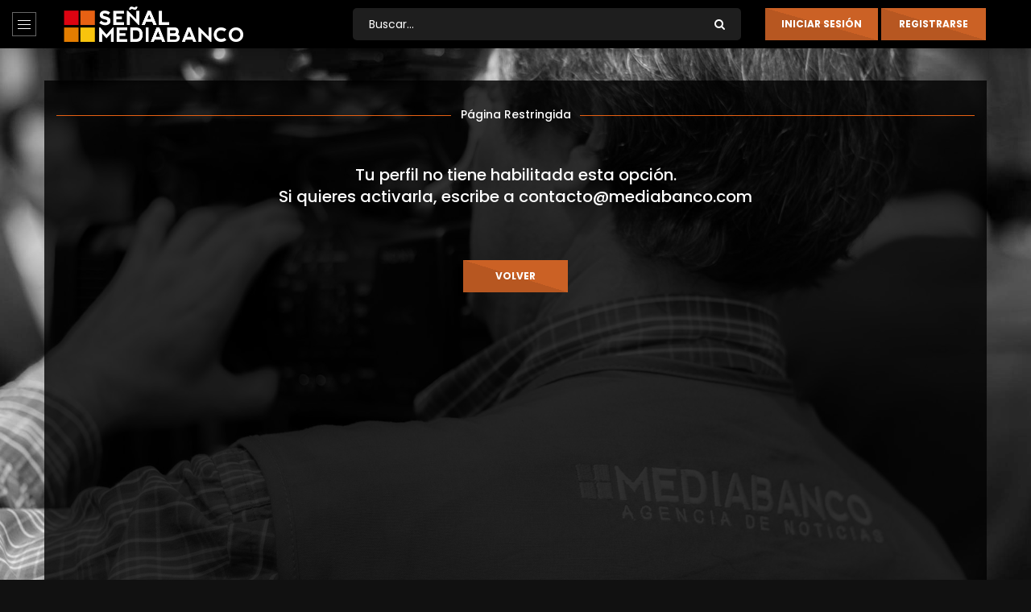

--- FILE ---
content_type: text/html; charset=UTF-8
request_url: https://senal.mediabanco.com/pagina-restringida-otro-tipo/
body_size: 14147
content:
<!doctype html>

<html lang="es">



<head>

	<meta charset="UTF-8">

	<meta name="viewport" content="width=device-width, initial-scale=1">

    
	<link rel="profile" href="https://gmpg.org/xfn/11">
    
    <!-- Global site tag (gtag.js) - Google Analytics -->
	<script async src="https://www.googletagmanager.com/gtag/js?id=UA-140807324-3"></script>
    <script>
      window.dataLayer = window.dataLayer || [];
      function gtag(){dataLayer.push(arguments);}
      gtag('js', new Date());
    
      gtag('config', 'UA-140807324-3');
    </script>

	<title>Página restringida otro tipo &#8211; Señal Mediabanco</title>
<meta name='robots' content='max-image-preview:large' />

            <script data-no-defer="1" data-ezscrex="false" data-cfasync="false" data-pagespeed-no-defer data-cookieconsent="ignore">
                var ctPublicFunctions = {"_ajax_nonce":"f040b4e027","_rest_nonce":"929c6f786c","_ajax_url":"\/wp-admin\/admin-ajax.php","_rest_url":"https:\/\/senal.mediabanco.com\/wp-json\/","data__cookies_type":"none","data__ajax_type":"rest","data__bot_detector_enabled":1,"data__frontend_data_log_enabled":1,"cookiePrefix":"","wprocket_detected":false,"host_url":"senal.mediabanco.com","text__ee_click_to_select":"Click to select the whole data","text__ee_original_email":"The original one is","text__ee_got_it":"Got it","text__ee_blocked":"Bloqueado","text__ee_cannot_connect":"Cannot connect","text__ee_cannot_decode":"Can not decode email. Unknown reason","text__ee_email_decoder":"CleanTalk email decoder","text__ee_wait_for_decoding":"The magic is on the way, please wait for a few seconds!","text__ee_decoding_process":"Decodificando la informaci\u00f3n de contacto, d\u00e9janos unos segundos para terminar. ","text__ee_wait_for_decoding_2":"Please wait while Anti-Spam by CleanTalk is decoding the email addresses."}
            </script>
        
            <script data-no-defer="1" data-ezscrex="false" data-cfasync="false" data-pagespeed-no-defer data-cookieconsent="ignore">
                var ctPublic = {"_ajax_nonce":"f040b4e027","settings__forms__check_internal":0,"settings__forms__check_external":0,"settings__forms__force_protection":0,"settings__forms__search_test":1,"settings__data__bot_detector_enabled":1,"settings__comments__form_decoration":0,"settings__sfw__anti_crawler":0,"blog_home":"https:\/\/senal.mediabanco.com\/","pixel__setting":"3","pixel__enabled":false,"pixel__url":"https:\/\/moderate1-v4.cleantalk.org\/pixel\/07132daee408718b760beedefff2e383.gif","data__email_check_before_post":1,"data__email_check_exist_post":1,"data__cookies_type":"none","data__key_is_ok":false,"data__visible_fields_required":true,"wl_brandname":"Anti-Spam by CleanTalk","wl_brandname_short":"CleanTalk","ct_checkjs_key":85208235,"emailEncoderPassKey":"39d577f4a601619e046a1734b53443ae","bot_detector_forms_excluded":"W10=","advancedCacheExists":false,"varnishCacheExists":false,"wc_ajax_add_to_cart":false}
            </script>
        <link rel='dns-prefetch' href='//moderate.cleantalk.org' />
<link rel='dns-prefetch' href='//fonts.googleapis.com' />
<link rel="alternate" type="application/rss+xml" title="Señal Mediabanco &raquo; Feed" href="https://senal.mediabanco.com/feed/" />
<link rel="alternate" type="application/rss+xml" title="Señal Mediabanco &raquo; Feed de los comentarios" href="https://senal.mediabanco.com/comments/feed/" />
<script type="text/javascript">
/* <![CDATA[ */
window._wpemojiSettings = {"baseUrl":"https:\/\/s.w.org\/images\/core\/emoji\/15.0.3\/72x72\/","ext":".png","svgUrl":"https:\/\/s.w.org\/images\/core\/emoji\/15.0.3\/svg\/","svgExt":".svg","source":{"concatemoji":"https:\/\/senal.mediabanco.com\/wp-includes\/js\/wp-emoji-release.min.js?scu_version=64"}};
/*! This file is auto-generated */
!function(i,n){var o,s,e;function c(e){try{var t={supportTests:e,timestamp:(new Date).valueOf()};sessionStorage.setItem(o,JSON.stringify(t))}catch(e){}}function p(e,t,n){e.clearRect(0,0,e.canvas.width,e.canvas.height),e.fillText(t,0,0);var t=new Uint32Array(e.getImageData(0,0,e.canvas.width,e.canvas.height).data),r=(e.clearRect(0,0,e.canvas.width,e.canvas.height),e.fillText(n,0,0),new Uint32Array(e.getImageData(0,0,e.canvas.width,e.canvas.height).data));return t.every(function(e,t){return e===r[t]})}function u(e,t,n){switch(t){case"flag":return n(e,"\ud83c\udff3\ufe0f\u200d\u26a7\ufe0f","\ud83c\udff3\ufe0f\u200b\u26a7\ufe0f")?!1:!n(e,"\ud83c\uddfa\ud83c\uddf3","\ud83c\uddfa\u200b\ud83c\uddf3")&&!n(e,"\ud83c\udff4\udb40\udc67\udb40\udc62\udb40\udc65\udb40\udc6e\udb40\udc67\udb40\udc7f","\ud83c\udff4\u200b\udb40\udc67\u200b\udb40\udc62\u200b\udb40\udc65\u200b\udb40\udc6e\u200b\udb40\udc67\u200b\udb40\udc7f");case"emoji":return!n(e,"\ud83d\udc26\u200d\u2b1b","\ud83d\udc26\u200b\u2b1b")}return!1}function f(e,t,n){var r="undefined"!=typeof WorkerGlobalScope&&self instanceof WorkerGlobalScope?new OffscreenCanvas(300,150):i.createElement("canvas"),a=r.getContext("2d",{willReadFrequently:!0}),o=(a.textBaseline="top",a.font="600 32px Arial",{});return e.forEach(function(e){o[e]=t(a,e,n)}),o}function t(e){var t=i.createElement("script");t.src=e,t.defer=!0,i.head.appendChild(t)}"undefined"!=typeof Promise&&(o="wpEmojiSettingsSupports",s=["flag","emoji"],n.supports={everything:!0,everythingExceptFlag:!0},e=new Promise(function(e){i.addEventListener("DOMContentLoaded",e,{once:!0})}),new Promise(function(t){var n=function(){try{var e=JSON.parse(sessionStorage.getItem(o));if("object"==typeof e&&"number"==typeof e.timestamp&&(new Date).valueOf()<e.timestamp+604800&&"object"==typeof e.supportTests)return e.supportTests}catch(e){}return null}();if(!n){if("undefined"!=typeof Worker&&"undefined"!=typeof OffscreenCanvas&&"undefined"!=typeof URL&&URL.createObjectURL&&"undefined"!=typeof Blob)try{var e="postMessage("+f.toString()+"("+[JSON.stringify(s),u.toString(),p.toString()].join(",")+"));",r=new Blob([e],{type:"text/javascript"}),a=new Worker(URL.createObjectURL(r),{name:"wpTestEmojiSupports"});return void(a.onmessage=function(e){c(n=e.data),a.terminate(),t(n)})}catch(e){}c(n=f(s,u,p))}t(n)}).then(function(e){for(var t in e)n.supports[t]=e[t],n.supports.everything=n.supports.everything&&n.supports[t],"flag"!==t&&(n.supports.everythingExceptFlag=n.supports.everythingExceptFlag&&n.supports[t]);n.supports.everythingExceptFlag=n.supports.everythingExceptFlag&&!n.supports.flag,n.DOMReady=!1,n.readyCallback=function(){n.DOMReady=!0}}).then(function(){return e}).then(function(){var e;n.supports.everything||(n.readyCallback(),(e=n.source||{}).concatemoji?t(e.concatemoji):e.wpemoji&&e.twemoji&&(t(e.twemoji),t(e.wpemoji)))}))}((window,document),window._wpemojiSettings);
/* ]]> */
</script>
<style id='wp-emoji-styles-inline-css' type='text/css'>

	img.wp-smiley, img.emoji {
		display: inline !important;
		border: none !important;
		box-shadow: none !important;
		height: 1em !important;
		width: 1em !important;
		margin: 0 0.07em !important;
		vertical-align: -0.1em !important;
		background: none !important;
		padding: 0 !important;
	}
</style>
<link rel='stylesheet' id='wp-block-library-css' href='https://senal.mediabanco.com/wp-includes/css/dist/block-library/style.min.css?scu_version=64' type='text/css' media='all' />
<style id='classic-theme-styles-inline-css' type='text/css'>
/*! This file is auto-generated */
.wp-block-button__link{color:#fff;background-color:#32373c;border-radius:9999px;box-shadow:none;text-decoration:none;padding:calc(.667em + 2px) calc(1.333em + 2px);font-size:1.125em}.wp-block-file__button{background:#32373c;color:#fff;text-decoration:none}
</style>
<style id='global-styles-inline-css' type='text/css'>
body{--wp--preset--color--black: #000000;--wp--preset--color--cyan-bluish-gray: #abb8c3;--wp--preset--color--white: #ffffff;--wp--preset--color--pale-pink: #f78da7;--wp--preset--color--vivid-red: #cf2e2e;--wp--preset--color--luminous-vivid-orange: #ff6900;--wp--preset--color--luminous-vivid-amber: #fcb900;--wp--preset--color--light-green-cyan: #7bdcb5;--wp--preset--color--vivid-green-cyan: #00d084;--wp--preset--color--pale-cyan-blue: #8ed1fc;--wp--preset--color--vivid-cyan-blue: #0693e3;--wp--preset--color--vivid-purple: #9b51e0;--wp--preset--gradient--vivid-cyan-blue-to-vivid-purple: linear-gradient(135deg,rgba(6,147,227,1) 0%,rgb(155,81,224) 100%);--wp--preset--gradient--light-green-cyan-to-vivid-green-cyan: linear-gradient(135deg,rgb(122,220,180) 0%,rgb(0,208,130) 100%);--wp--preset--gradient--luminous-vivid-amber-to-luminous-vivid-orange: linear-gradient(135deg,rgba(252,185,0,1) 0%,rgba(255,105,0,1) 100%);--wp--preset--gradient--luminous-vivid-orange-to-vivid-red: linear-gradient(135deg,rgba(255,105,0,1) 0%,rgb(207,46,46) 100%);--wp--preset--gradient--very-light-gray-to-cyan-bluish-gray: linear-gradient(135deg,rgb(238,238,238) 0%,rgb(169,184,195) 100%);--wp--preset--gradient--cool-to-warm-spectrum: linear-gradient(135deg,rgb(74,234,220) 0%,rgb(151,120,209) 20%,rgb(207,42,186) 40%,rgb(238,44,130) 60%,rgb(251,105,98) 80%,rgb(254,248,76) 100%);--wp--preset--gradient--blush-light-purple: linear-gradient(135deg,rgb(255,206,236) 0%,rgb(152,150,240) 100%);--wp--preset--gradient--blush-bordeaux: linear-gradient(135deg,rgb(254,205,165) 0%,rgb(254,45,45) 50%,rgb(107,0,62) 100%);--wp--preset--gradient--luminous-dusk: linear-gradient(135deg,rgb(255,203,112) 0%,rgb(199,81,192) 50%,rgb(65,88,208) 100%);--wp--preset--gradient--pale-ocean: linear-gradient(135deg,rgb(255,245,203) 0%,rgb(182,227,212) 50%,rgb(51,167,181) 100%);--wp--preset--gradient--electric-grass: linear-gradient(135deg,rgb(202,248,128) 0%,rgb(113,206,126) 100%);--wp--preset--gradient--midnight: linear-gradient(135deg,rgb(2,3,129) 0%,rgb(40,116,252) 100%);--wp--preset--font-size--small: 13px;--wp--preset--font-size--medium: 20px;--wp--preset--font-size--large: 36px;--wp--preset--font-size--x-large: 42px;--wp--preset--spacing--20: 0.44rem;--wp--preset--spacing--30: 0.67rem;--wp--preset--spacing--40: 1rem;--wp--preset--spacing--50: 1.5rem;--wp--preset--spacing--60: 2.25rem;--wp--preset--spacing--70: 3.38rem;--wp--preset--spacing--80: 5.06rem;--wp--preset--shadow--natural: 6px 6px 9px rgba(0, 0, 0, 0.2);--wp--preset--shadow--deep: 12px 12px 50px rgba(0, 0, 0, 0.4);--wp--preset--shadow--sharp: 6px 6px 0px rgba(0, 0, 0, 0.2);--wp--preset--shadow--outlined: 6px 6px 0px -3px rgba(255, 255, 255, 1), 6px 6px rgba(0, 0, 0, 1);--wp--preset--shadow--crisp: 6px 6px 0px rgba(0, 0, 0, 1);}:where(.is-layout-flex){gap: 0.5em;}:where(.is-layout-grid){gap: 0.5em;}body .is-layout-flex{display: flex;}body .is-layout-flex{flex-wrap: wrap;align-items: center;}body .is-layout-flex > *{margin: 0;}body .is-layout-grid{display: grid;}body .is-layout-grid > *{margin: 0;}:where(.wp-block-columns.is-layout-flex){gap: 2em;}:where(.wp-block-columns.is-layout-grid){gap: 2em;}:where(.wp-block-post-template.is-layout-flex){gap: 1.25em;}:where(.wp-block-post-template.is-layout-grid){gap: 1.25em;}.has-black-color{color: var(--wp--preset--color--black) !important;}.has-cyan-bluish-gray-color{color: var(--wp--preset--color--cyan-bluish-gray) !important;}.has-white-color{color: var(--wp--preset--color--white) !important;}.has-pale-pink-color{color: var(--wp--preset--color--pale-pink) !important;}.has-vivid-red-color{color: var(--wp--preset--color--vivid-red) !important;}.has-luminous-vivid-orange-color{color: var(--wp--preset--color--luminous-vivid-orange) !important;}.has-luminous-vivid-amber-color{color: var(--wp--preset--color--luminous-vivid-amber) !important;}.has-light-green-cyan-color{color: var(--wp--preset--color--light-green-cyan) !important;}.has-vivid-green-cyan-color{color: var(--wp--preset--color--vivid-green-cyan) !important;}.has-pale-cyan-blue-color{color: var(--wp--preset--color--pale-cyan-blue) !important;}.has-vivid-cyan-blue-color{color: var(--wp--preset--color--vivid-cyan-blue) !important;}.has-vivid-purple-color{color: var(--wp--preset--color--vivid-purple) !important;}.has-black-background-color{background-color: var(--wp--preset--color--black) !important;}.has-cyan-bluish-gray-background-color{background-color: var(--wp--preset--color--cyan-bluish-gray) !important;}.has-white-background-color{background-color: var(--wp--preset--color--white) !important;}.has-pale-pink-background-color{background-color: var(--wp--preset--color--pale-pink) !important;}.has-vivid-red-background-color{background-color: var(--wp--preset--color--vivid-red) !important;}.has-luminous-vivid-orange-background-color{background-color: var(--wp--preset--color--luminous-vivid-orange) !important;}.has-luminous-vivid-amber-background-color{background-color: var(--wp--preset--color--luminous-vivid-amber) !important;}.has-light-green-cyan-background-color{background-color: var(--wp--preset--color--light-green-cyan) !important;}.has-vivid-green-cyan-background-color{background-color: var(--wp--preset--color--vivid-green-cyan) !important;}.has-pale-cyan-blue-background-color{background-color: var(--wp--preset--color--pale-cyan-blue) !important;}.has-vivid-cyan-blue-background-color{background-color: var(--wp--preset--color--vivid-cyan-blue) !important;}.has-vivid-purple-background-color{background-color: var(--wp--preset--color--vivid-purple) !important;}.has-black-border-color{border-color: var(--wp--preset--color--black) !important;}.has-cyan-bluish-gray-border-color{border-color: var(--wp--preset--color--cyan-bluish-gray) !important;}.has-white-border-color{border-color: var(--wp--preset--color--white) !important;}.has-pale-pink-border-color{border-color: var(--wp--preset--color--pale-pink) !important;}.has-vivid-red-border-color{border-color: var(--wp--preset--color--vivid-red) !important;}.has-luminous-vivid-orange-border-color{border-color: var(--wp--preset--color--luminous-vivid-orange) !important;}.has-luminous-vivid-amber-border-color{border-color: var(--wp--preset--color--luminous-vivid-amber) !important;}.has-light-green-cyan-border-color{border-color: var(--wp--preset--color--light-green-cyan) !important;}.has-vivid-green-cyan-border-color{border-color: var(--wp--preset--color--vivid-green-cyan) !important;}.has-pale-cyan-blue-border-color{border-color: var(--wp--preset--color--pale-cyan-blue) !important;}.has-vivid-cyan-blue-border-color{border-color: var(--wp--preset--color--vivid-cyan-blue) !important;}.has-vivid-purple-border-color{border-color: var(--wp--preset--color--vivid-purple) !important;}.has-vivid-cyan-blue-to-vivid-purple-gradient-background{background: var(--wp--preset--gradient--vivid-cyan-blue-to-vivid-purple) !important;}.has-light-green-cyan-to-vivid-green-cyan-gradient-background{background: var(--wp--preset--gradient--light-green-cyan-to-vivid-green-cyan) !important;}.has-luminous-vivid-amber-to-luminous-vivid-orange-gradient-background{background: var(--wp--preset--gradient--luminous-vivid-amber-to-luminous-vivid-orange) !important;}.has-luminous-vivid-orange-to-vivid-red-gradient-background{background: var(--wp--preset--gradient--luminous-vivid-orange-to-vivid-red) !important;}.has-very-light-gray-to-cyan-bluish-gray-gradient-background{background: var(--wp--preset--gradient--very-light-gray-to-cyan-bluish-gray) !important;}.has-cool-to-warm-spectrum-gradient-background{background: var(--wp--preset--gradient--cool-to-warm-spectrum) !important;}.has-blush-light-purple-gradient-background{background: var(--wp--preset--gradient--blush-light-purple) !important;}.has-blush-bordeaux-gradient-background{background: var(--wp--preset--gradient--blush-bordeaux) !important;}.has-luminous-dusk-gradient-background{background: var(--wp--preset--gradient--luminous-dusk) !important;}.has-pale-ocean-gradient-background{background: var(--wp--preset--gradient--pale-ocean) !important;}.has-electric-grass-gradient-background{background: var(--wp--preset--gradient--electric-grass) !important;}.has-midnight-gradient-background{background: var(--wp--preset--gradient--midnight) !important;}.has-small-font-size{font-size: var(--wp--preset--font-size--small) !important;}.has-medium-font-size{font-size: var(--wp--preset--font-size--medium) !important;}.has-large-font-size{font-size: var(--wp--preset--font-size--large) !important;}.has-x-large-font-size{font-size: var(--wp--preset--font-size--x-large) !important;}
.wp-block-navigation a:where(:not(.wp-element-button)){color: inherit;}
:where(.wp-block-post-template.is-layout-flex){gap: 1.25em;}:where(.wp-block-post-template.is-layout-grid){gap: 1.25em;}
:where(.wp-block-columns.is-layout-flex){gap: 2em;}:where(.wp-block-columns.is-layout-grid){gap: 2em;}
.wp-block-pullquote{font-size: 1.5em;line-height: 1.6;}
</style>
<link rel='stylesheet' id='ct_public_css-css' href='https://senal.mediabanco.com/wp-content/plugins/cleantalk-spam-protect/css/cleantalk-public.min.css?scu_version=64' type='text/css' media='all' />
<link rel='stylesheet' id='ct_email_decoder_css-css' href='https://senal.mediabanco.com/wp-content/plugins/cleantalk-spam-protect/css/cleantalk-email-decoder.min.css?scu_version=64' type='text/css' media='all' />
<link rel='stylesheet' id='dashicons-css' href='https://senal.mediabanco.com/wp-includes/css/dashicons.min.css?scu_version=64' type='text/css' media='all' />
<link rel='stylesheet' id='post-views-counter-frontend-css' href='https://senal.mediabanco.com/wp-content/plugins/post-views-counter/css/frontend.min.css?scu_version=64' type='text/css' media='all' />
<link rel='stylesheet' id='wp-pagenavi-css' href='https://senal.mediabanco.com/wp-content/plugins/wp-pagenavi/pagenavi-css.css?scu_version=64' type='text/css' media='all' />
<link rel='stylesheet' id='tag-groups-css-frontend-structure-css' href='https://senal.mediabanco.com/wp-content/plugins/tag-groups/assets/css/jquery-ui.structure.min.css?scu_version=64' type='text/css' media='all' />
<link rel='stylesheet' id='tag-groups-css-frontend-theme-css' href='https://senal.mediabanco.com/wp-content/plugins/tag-groups/assets/css/ui-gray/jquery-ui.theme.min.css?scu_version=64' type='text/css' media='all' />
<link rel='stylesheet' id='tag-groups-css-frontend-css' href='https://senal.mediabanco.com/wp-content/plugins/tag-groups/assets/css/frontend.min.css?scu_version=64' type='text/css' media='all' />
<link rel='stylesheet' id='font-awesome-css' href='https://senal.mediabanco.com/wp-content/themes/vidorev/css/font-awesome/css/font-awesome.min.css?scu_version=64' type='text/css' media='all' />
<link rel='stylesheet' id='font-awesome-5-all-css' href='https://senal.mediabanco.com/wp-content/themes/vidorev/css/font-awesome/css/all.min.css?scu_version=64' type='text/css' media='all' />
<link rel='stylesheet' id='font-awesome-4-shim-css' href='https://senal.mediabanco.com/wp-content/themes/vidorev/css/font-awesome/css/v4-shims.min.css?scu_version=64' type='text/css' media='all' />
<link rel='stylesheet' id='jquery-slick-css' href='https://senal.mediabanco.com/wp-content/themes/vidorev/css/slick/slick.css?scu_version=64' type='text/css' media='all' />
<link rel='stylesheet' id='jquery-malihu-scroll-css' href='https://senal.mediabanco.com/wp-content/themes/vidorev/css/malihu/jquery.mCustomScrollbar.min.css?scu_version=64' type='text/css' media='all' />
<link rel='stylesheet' id='vidorev-extend-ie-css' href='https://senal.mediabanco.com/wp-content/themes/vidorev/css/extend-ie/extend-ie.css?scu_version=64' type='text/css' media='all' />
<link rel='stylesheet' id='vidorev-style-css' href='https://senal.mediabanco.com/wp-content/themes/vidorev/style.css?scu_version=64' type='text/css' media='all' />
<style id='vidorev-style-inline-css' type='text/css'>
@media only screen and (-webkit-min-device-pixel-ratio: 2), (min-resolution: 192dpi){
									.nav-logo .nav-logo-img img.main-logo{
										opacity:0; visibility:hidden
									}
									.nav-logo .nav-logo-img a.logo-link{
										background:url("https://senal.mediabanco.com/wp-content/uploads/2020/06/señal-logo2.png") no-repeat center; background-size:contain
									}									
								}@media only screen and (-webkit-min-device-pixel-ratio: 2) and (min-width:992px), (min-resolution: 192dpi) and (min-width:992px){
									.main-nav.sticky-menu .nav-logo-img img.sticky-logo{
										opacity:0; visibility:hidden
									}
									.main-nav.sticky-menu .nav-logo-img a.logo-link{
										background:url("https://senal.mediabanco.com/wp-content/uploads/2020/06/señal-logo2.png") no-repeat center; background-size:contain
									}
								}@media only screen and (-webkit-min-device-pixel-ratio: 2) and (max-width:991px), (min-resolution: 192dpi) and (max-width:991px){
									.nav-logo .nav-logo-img img.main-logo-mobile{
										opacity:0; visibility:hidden
									}
									.nav-logo .nav-logo-img a.logo-link{
										background:url("https://senal.mediabanco.com/wp-content/uploads/2020/06/señal-logo2.png") no-repeat center; background-size:contain
									}
								}#site-wrap-parent{background-color:#232323;}header.entry-header.movie-style{
							background-image: url("https://senal.mediabanco.com/wp-content/themes/vidorev/img/film-background.jpg");								
						}
			a:focus {
				color: #cb6125;
			}
			a:hover {
				color: #cb6125;
			}
			a.main-color-udr{
				color: #cb6125;
			}			
			.dark-background a:focus {
				color: #cb6125;
			}
			.dark-background a:hover {
				color: #cb6125;
			}			
			button.white-style:hover, button.white-style:focus,
			input[type=button].white-style:hover,
			input[type=button].white-style:focus,
			input[type=submit].white-style:hover,
			input[type=submit].white-style:focus,
			input[type="reset"].white-style:hover,
			input[type="reset"].white-style:focus,
			.basic-button-default.white-style:hover,
			.basic-button-default.white-style:focus{
				color: #cb6125;
			}
			
			.global-single-content .like-dislike-toolbar-footer .ld-t-item-content:hover > span {
				color: #cb6125;
			}
			.global-single-content .like-dislike-toolbar-footer .ld-t-item-content.active-item > span {
				color: #cb6125;
			}
			
			.popular-video-footer .popular-video-content .block-left .vid-title-main {
				color: #cb6125;
			}
			
			.video-toolbar .toolbar-item-content:hover > span {
				color: #cb6125;
			}
			.video-toolbar .toolbar-item-content.active-item > span {
				color: #cb6125;
			}
			
			.top-watch-later-listing .remove-item-watch-later:hover {
				color: #cb6125;
			}
			
			.list-default .post-item.sticky .post-title a:not(:hover),
			.list-blog .post-item.sticky .post-title a:not(:hover){
				color: #cb6125;
			}
			
			#bbpress-forums ul.bbp-topics li.bbp-body p.bbp-topic-meta a.bbp-author-name,
			#bbpress-forums div.bbp-topic-author a.bbp-author-name,
			#bbpress-forums div.bbp-reply-author a.bbp-author-name,
			#bbpress-forums .bbp-topic-content ul.bbp-topic-revision-log a,
			#bbpress-forums .bbp-reply-content ul.bbp-topic-revision-log a,
			#bbpress-forums .bbp-reply-content ul.bbp-reply-revision-log a,
			#bbpress-forums div.bbp-template-notice p a.bbp-author-name,
			#bbpress-forums div.indicator-hint p a.bbp-author-name,
			.video-player-wrap .vidorev-membership-wrapper .vidorev-membership-content .membership-lock-text span.level-highlight,
			.pmpro_content_message,
			.pmpro_actionlinks a,
			.pmpro_actionlinks a:hover,
			small a,
			small a:hover,
			.dark-background small a,
			.dark-background small a:hover,
			#pmpro_form .pmpro_checkout h3 span.pmpro_checkout-h3-msg a,
			#pmpro_form .pmpro_checkout h3 span.pmpro_checkout-h3-msg a:hover,
			.woocommerce .product.type-product .product_meta > * a,
			body.header-vid-side div.asl_r .results .item span.highlighted,
			.woocommerce-info:before{
				color: #cb6125;
			}
			
			
			
			blockquote{
				border-left-color:#cb6125;
				border-right-color:#cb6125;
			}
			
			.alphabet-filter a.active-item {				
				border-color: #cb6125;
			}
			
			.dark-background .alphabet-filter a.active-item {				
				border-color: #cb6125;
			}
			
			.video-load-icon {				
				border-left-color:#cb6125;				
			}
			
			.dark-background .video-load-icon {				
				border-left-color: #cb6125;
			}
			
			.list-blog .post-item .bloglisting-read-more:hover,
			.video-player-wrap .vidorev-membership-wrapper .vidorev-membership-content .membership-lock-text span.level-highlight,
			.pmpro_content_message,
			.download-lightbox .download-listing .download-package .package-title{
				border-color: #cb6125;
			}
			
			.sc-playlist-wrapper{
				border-top-color:#cb6125;
				border-bottom-color:#cb6125;
			}
			
			.woocommerce-info{
				border-top-color:#cb6125;
			}
			
			
				.slider-container button[type="button"].slick-arrow:hover,
				.slider-container button[type="button"].slick-arrow:focus {
					background-color: #cb6125;
					background: linear-gradient(to left bottom, #cb6125 50%, #b75721 50%);
					background: -webkit-linear-gradient(to left bottom, #cb6125 50%, #b75721 50%);
					background: -moz-linear-gradient(to left bottom, #cb6125 50%, #b75721 50%);
				}
				.slider-container .sync-slider-small .sync-item:before {					
					background-color: #cb6125;
				}
				.sc-blocks-container .ajax-loading .video-load-icon {
					border-right-color: #cb6125;
					border-bottom-color: #cb6125;
				}
				.sc-blocks-container .filter-items .nav__dropdown .filter-item:hover {
					background-color: #cb6125;
				}
				.sc-blocks-container .filter-items .nav__dropdown .filter-item.active-item {
					background-color: #cb6125;
				}
				
			button:not([aria-controls]):not([aria-live]),
			input[type=button],
			input[type=submit],
			input[type="reset"],
			.basic-button-default,
			.next-content a,
			.prev-content a,
			.pmpro_btn, 
			.pmpro_btn:link, 
			.pmpro_content_message a, 
			.pmpro_content_message a:link,
			.pmpro_checkout .pmpro_btn,
			#nav-below.navigation a,
			.woocommerce #respond input#submit, 
			.woocommerce a.button, 
			.woocommerce button.button, 
			.woocommerce input.button{
				background-color: #cb6125;
				background: linear-gradient(to left bottom, #cb6125 50%, #b75721 50%);
				background: -webkit-linear-gradient(to left bottom, #cb6125 50%, #b75721 50%);
				background: -moz-linear-gradient(to left bottom, #cb6125 50%, #b75721 50%);
			}
			
			button:not([aria-controls]):not([aria-live]):visited,
			input[type=button]:visited,
			input[type=submit]:visited,
			input[type="reset"]:visited,
			.basic-button-default:visited,
			.next-content a:visited,
			.prev-content a:visited,
			.pmpro_btn:visited, 
			.pmpro_btn:link:visited, 
			.pmpro_content_message a:visited, 
			.pmpro_content_message a:link:visited,
			.pmpro_checkout .pmpro_btn:visited,
			#nav-below.navigation a:visited,
			.woocommerce #respond input#submit:visited, 
			.woocommerce a.button:visited, 
			.woocommerce button.button:visited, 
			.woocommerce input.button:visited{
				background-color: #cb6125;
				background: linear-gradient(to left bottom, #cb6125 50%, #b75721 50%);
				background: -webkit-linear-gradient(to left bottom, #cb6125 50%, #b75721 50%);
				background: -moz-linear-gradient(to left bottom, #cb6125 50%, #b75721 50%);
			}
			
			.main-nav{
				background-color: #cb6125;
			}
			
			.nav-menu > ul > li:hover > a{
				background-color: #b75721;
			}
			
			.nav-menu > ul > li.current-menu-ancestor:not(.top-megamenu) > a, .nav-menu > ul > li.current-menu-item:not(.top-megamenu) > a{				
				background-color: #b75721;
			}
			
			.nav-menu > ul > li ul li:hover > a {
				background-color: #cb6125;
			}
			
			.nav-menu > ul > li ul li.current-menu-ancestor > a, .nav-menu > ul > li ul li.current-menu-item > a{
				background-color: #cb6125;
			}
			
			@media (min-width: 992px) {
				.header-sport .top-nav {
					background-color: #cb6125;
				}
			}
			
			.top-search-box .top-search-box-wrapper .search-terms-textfield {				
				background-color: #b75721;				
			}
			
			.top-search-box .top-search-box-wrapper .search-terms-textfield:-webkit-autofill, 
			.top-search-box .top-search-box-wrapper .search-terms-textfield:-webkit-autofill:hover, 
			.top-search-box .top-search-box-wrapper .search-terms-textfield:-webkit-autofill:focus, 
			.top-search-box .top-search-box-wrapper .search-terms-textfield:focus:-webkit-autofill {
				background-color: #b75721 !important;
				-webkit-box-shadow: 0 0 0 50px #b75721 inset;
			}
			
			.vp-widget-post-layout.wg-single-slider .slick-dots > * > button:hover {
				background: #cb6125;
			}
			.vp-widget-post-layout.wg-single-slider .slick-dots > *.slick-active > button {
				background: #cb6125;
			}
			
			.list-blog .post-item .bloglisting-read-more:hover,
			.list-blog .post-item .bloglisting-read-more:hover:before, 
			.list-blog .post-item .bloglisting-read-more:hover:after{
				background-color: #cb6125;
			}
			
			.categories-elm .category-item,
			.dark-background .categories-elm .category-item{
				background-color: #cb6125;	
			}
			
			.widget .widget-title > span:not(.widget-arrow):after{
				background-color: #cb6125;	
			}
			
			.widget.widget_wysija .widget_wysija_cont .error,
			.widget.widget_wysija .widget_wysija_cont .xdetailed-errors {
				background-color: #cb6125;				
			}
			
			.post-item-wrap:hover .video-icon {
				background-color: #cb6125;
			}
			
			.blog-pic-wrap:hover .video-icon {
				background-color: #cb6125;
			}
			
			.video-icon.alway-active {
				background-color: #cb6125;
			}
			
			@keyframes videoiconclick {
				from {
					transform: scale3d(1, 1, 1);
					background-color: #cb6125;
				}
				50% {
					transform: scale3d(1.1, 1.1, 1.1);
					background-color: rgba(0, 0, 0, 0.5);
				}
				to {
					transform: scale3d(1, 1, 1);
					background-color: #cb6125;
				}
			}
			@-webkit-keyframes videoiconclick {
				from {
					transform: scale3d(1, 1, 1);
					background-color: #cb6125;
				}
				50% {
					transform: scale3d(1.1, 1.1, 1.1);
					background-color: rgba(0, 0, 0, 0.5);
				}
				to {
					transform: scale3d(1, 1, 1);
					background-color: #cb6125;
				}
			}
			
			.watch-later-icon:hover {
				background-color: #cb6125;
			}
			.watch-later-icon.active-item {
				background-color: #cb6125;
			}
			
			.blog-pagination .wp-pagenavi-wrapper .wp-pagenavi .current,
			.blog-pagination .wp-pagenavi-wrapper .wp-pagenavi a:hover,
			.woocommerce nav.woocommerce-pagination .page-numbers li > *.current, 
			.woocommerce nav.woocommerce-pagination .page-numbers li > *:hover,
			.woocommerce nav.woocommerce-pagination .page-numbers li > *:focus {
				background-color: #cb6125;
				background: linear-gradient(to left bottom, #cb6125 50%, #b75721 50%);
				background: -webkit-linear-gradient(to left bottom, #cb6125 50%, #b75721 50%);
				background: -moz-linear-gradient(to left bottom, #cb6125 50%, #b75721 50%);
			}
			
			.infinite-la-fire {
				color: #cb6125;				
			}
			
			body.active-alphabet-filter .alphabet-filter-icon {
				background-color: #cb6125;
			}
			
			.alphabet-filter a.active-item {
				background-color: #cb6125;
			}
			
			.dark-background .alphabet-filter a.active-item {
				background-color: #cb6125;
			}
			
			.single-image-gallery .slick-dots > * > button:hover {
				background: #cb6125;
			}
			.single-image-gallery .slick-dots > *.slick-active > button {
				background: #cb6125;
			}
			
			.popular-video-footer .popular-video-content .slider-popular-container .slick-arrow:hover {
				background-color: #cb6125;
				background: linear-gradient(to left bottom, #cb6125 50%, #b75721 50%);
				background: -webkit-linear-gradient(to left bottom, #cb6125 50%, #b75721 50%);
				background: -moz-linear-gradient(to left bottom, #cb6125 50%, #b75721 50%);
			}
			
			.auto-next-icon.active-item {
				background-color: #cb6125;
			}
			
			.auto-next-icon.big-style.active-item {
				background-color: #cb6125;
			}
			
			.video-player-wrap .autoplay-off-elm:hover .video-icon {
				background-color: #cb6125;
			}
			
			.video-player-wrap .player-muted:after {				
				background-color: #cb6125;				
			}
			
			.video-lightbox-wrapper .listing-toolbar .toolbar-item.active-item:after {
				background-color: #cb6125;
			}
			
			.cleanlogin-notification.error, .cleanlogin-notification.success,
			.cleanlogin-notification.error,
			.cleanlogin-notification.success {				
				background: #cb6125;				
			}
			
			.nav-menu > ul > li.top-megamenu > ul .megamenu-menu > *:first-child .megamenu-item-heading:not(.hidden-item),
			.nav-menu > ul > li.top-megamenu > ul .megamenu-menu .megamenu-item-heading:hover, 
			.nav-menu > ul > li.top-megamenu > ul .megamenu-menu .megamenu-item-heading.active-item{
				background-color: #cb6125;
			}
			
			#user-submitted-posts #usp_form div#usp-error-message.usp-callout-failure,
			#user-submitted-posts #usp_form div#usp-error-message .usp-error,
			#user-submitted-posts #usp_form ul.parsley-errors-list.filled li.parsley-required{
				background-color: #cb6125;
			}
			
			
			#bbpress-forums li.bbp-header{
				background: #cb6125;
			}
			#bbpress-forums div.bbp-breadcrumb ~ span#subscription-toggle .is-subscribed a.subscription-toggle{
				background-color: #cb6125;
			}
			
			.img-lightbox-icon:hover:after{
				background-color: #cb6125;
			}
			
			.video-sub-toolbar .toolbar-item-content.view-like-information .like-dislike-bar > span,
			.video-sub-toolbar .item-button:hover,
			.video-sub-toolbar .toolbar-item-content .report-form .report-info.report-no-data, 
			.video-sub-toolbar .toolbar-item-content .report-form .report-info.report-error,
			.director-element.single-element .actor-element-title span:after, 
			.director-element.single-element .director-element-title span:after, 
			.actor-element.single-element .actor-element-title span:after, 
			.actor-element.single-element .director-element-title span:after,
			.series-wrapper .series-item.active-item,
			.single-post-video-full-width-wrapper .series-wrapper .series-item.active-item,
			.video-player-wrap .other-ads-container .skip-ad .skip-text,
			.video-toolbar .toolbar-item-content.free-files-download,
			.woocommerce .widget_price_filter .ui-slider .ui-slider-handle,
			.woocommerce .widget_price_filter .ui-slider .ui-slider-range,
			.woocommerce div.product .woocommerce-tabs ul.tabs li:hover, 
			.woocommerce div.product .woocommerce-tabs ul.tabs li.active,
			.dark-background.woocommerce div.product .woocommerce-tabs ul.tabs li:hover, 
			.dark-background.woocommerce div.product .woocommerce-tabs ul.tabs li.active, 
			.dark-background .woocommerce div.product .woocommerce-tabs ul.tabs li:hover, 
			.dark-background .woocommerce div.product .woocommerce-tabs ul.tabs li.active,
			.duration-text .rating-average-dr,
			.slider-container.slider-9 .mCSB_scrollTools .mCSB_dragger .mCSB_dragger_bar,
			body.header-vid-side div.asl_r .mCSBap_scrollTools .mCSBap_dragger .mCSBap_dragger_bar{
				background-color: #cb6125;
			}
			
			.global-single-content .like-dislike-toolbar-footer .ld-t-item-content.active-item-sub > span {
				color: #bd0718;
			}
			.video-toolbar .toolbar-item-content.active-item-sub > span {
				color: #bd0718;
			}
			
			.global-single-content .like-dislike-toolbar-footer .ld-t-item-content .login-tooltip:after {				
				border-bottom-color: #bd0718;				
			}
			.video-toolbar .toolbar-item-content .login-tooltip:after {				
				border-bottom-color: #bd0718;				
			}
			.video-lightbox-wrapper .lib-contents .data-lightbox-content .ajax-comment-form.disable-comment .ajax-comment-form-wrapper .login-tooltip:after {				
				border-bottom-color: #bd0718;
			}
			.video-sub-toolbar .toolbar-item-content .login-tooltip:after{
				border-bottom-color: #bd0718;
			}			
			
			.widget.widget_wysija .widget_wysija_cont .updated,
			.widget.widget_wysija .widget_wysija_cont .login .message {
				background-color: #bd0718;
			}
			.global-single-content .like-dislike-toolbar-footer .ld-t-item-content .login-tooltip {				
				background-color: #bd0718;				
			}
			
			.video-toolbar .toolbar-item-content .login-tooltip {			
				background-color: #bd0718;			
			}
			
			.video-lightbox-wrapper .lib-contents .data-lightbox-content .ajax-comment-form.disable-comment .ajax-comment-form-wrapper .login-tooltip {				
				background-color: #bd0718;				
			}
			
			.cleanlogin-notification.success {
				background: #bd0718;
			}
			
			#user-submitted-posts #usp_form div#usp-success-message{
				background-color: #bd0718;
			}			
			.video-sub-toolbar .item-button.active-item,
			.video-sub-toolbar .toolbar-item-content .report-form .report-info.report-success,
			.video-sub-toolbar .item-button.complete-action,
			.video-sub-toolbar .toolbar-item-content .login-tooltip{
				background-color: #bd0718;
			}
			
</style>
<link rel='stylesheet' id='vidorev-google-font-css' href='//fonts.googleapis.com/css?family=Poppins%3A400%2C500%2C700&#038;scu_version=64' type='text/css' media='all' />
<link rel='stylesheet' id='js_composer_front-css' href='https://senal.mediabanco.com/wp-content/plugins/js_composer/assets/css/js_composer.min.css?scu_version=64' type='text/css' media='all' />
<!--n2css--><script type="text/javascript" data-pagespeed-no-defer src="https://senal.mediabanco.com/wp-content/plugins/cleantalk-spam-protect/js/apbct-public-bundle.min.js?scu_version=64" id="ct_public_functions-js"></script>
<script type="text/javascript" src="https://moderate.cleantalk.org/ct-bot-detector-wrapper.js?scu_version=64" id="ct_bot_detector-js" defer="defer" data-wp-strategy="defer"></script>
<script type="text/javascript" id="jquery-core-js-extra">
/* <![CDATA[ */
var vidorev_jav_js_object = {"admin_ajax":"https:\/\/senal.mediabanco.com\/wp-admin\/admin-ajax.php","query_vars":{"page":0,"pagename":"pagina-restringida-otro-tipo","error":"","m":"","p":0,"post_parent":"","subpost":"","subpost_id":"","attachment":"","attachment_id":0,"name":"pagina-restringida-otro-tipo","page_id":0,"second":"","minute":"","hour":"","day":0,"monthnum":0,"year":0,"w":0,"category_name":"","tag":"","cat":"","tag_id":"","author":"","author_name":"","feed":"","tb":"","paged":0,"meta_key":"","meta_value":"","preview":"","s":"","sentence":"","title":"","fields":"","menu_order":"","embed":"","category__in":[],"category__not_in":[],"category__and":[],"post__in":[],"post__not_in":[],"post_name__in":[],"tag__in":[],"tag__not_in":[],"tag__and":[],"tag_slug__in":[],"tag_slug__and":[],"post_parent__in":[],"post_parent__not_in":[],"author__in":[],"author__not_in":[],"search_columns":[],"ignore_sticky_posts":false,"suppress_filters":false,"cache_results":true,"update_post_term_cache":true,"update_menu_item_cache":false,"lazy_load_term_meta":true,"update_post_meta_cache":true,"post_type":"","posts_per_page":32,"nopaging":false,"comments_per_page":"50","no_found_rows":false,"order":"DESC"},"video_auto_play":"off","vid_auto_play_mute":"off","number_format":"short","single_post_comment_type":"wp","origin_url":"https:\/\/senal.mediabanco.com","is_user_logged_in":"","video_lightbox_suggested":"on","video_lightbox_comments":"on","translate_close":"Close","translate_suggested":"Suggested","translate_comments":"Live comments","translate_auto_next":"Auto next","translate_loading":"Loading","translate_public_comment":"Add a public comment","translate_post_comment":"Post comment","translate_reset":"Reset","translate_login_comment":"Please login to post a comment","translate_text_load_ad":"Loading advertisement...","translate_skip_ad":"Skip Ad","translate_skip_ad_in":"Skip ad in","translate_up_next":"Up next","translate_cancel":"cancel","translate_reported":"Reported","translate_confirm_delete":"Are you sure you want to delete this item?","translate_delete_success":"The post has been deleted.","translate_loading_preview":"Loading Preview","translate_currently_offline":"Currently Offline","translate_live_or_ended":"Live Streaming or Ended","theme_image_ratio":"16_9","security":"07a4349303","login_url":""};
var vidorev_jav_js_preview = [];
/* ]]> */
</script>
<script type="text/javascript" src="https://senal.mediabanco.com/wp-includes/js/jquery/jquery.min.js?scu_version=64" id="jquery-core-js"></script>
<script type="text/javascript" src="https://senal.mediabanco.com/wp-includes/js/jquery/jquery-migrate.min.js?scu_version=64" id="jquery-migrate-js"></script>
<script type="text/javascript" src="https://senal.mediabanco.com/wp-content/plugins/tag-groups/assets/js/frontend.min.js?scu_version=64" id="tag-groups-js-frontend-js"></script>
<script></script><link rel="https://api.w.org/" href="https://senal.mediabanco.com/wp-json/" /><link rel="alternate" type="application/json" href="https://senal.mediabanco.com/wp-json/wp/v2/pages/385" /><link rel="canonical" href="https://senal.mediabanco.com/pagina-restringida-otro-tipo/" />
<link rel="alternate" type="application/json+oembed" href="https://senal.mediabanco.com/wp-json/oembed/1.0/embed?url=https%3A%2F%2Fsenal.mediabanco.com%2Fpagina-restringida-otro-tipo%2F" />
<link rel="alternate" type="text/xml+oembed" href="https://senal.mediabanco.com/wp-json/oembed/1.0/embed?url=https%3A%2F%2Fsenal.mediabanco.com%2Fpagina-restringida-otro-tipo%2F&#038;format=xml" />
<meta name="generator" content="Redux 4.4.17" /><script type="text/javascript">//<![CDATA[
  function external_links_in_new_windows_loop() {
    if (!document.links) {
      document.links = document.getElementsByTagName('a');
    }
    var change_link = false;
    var force = '';
    var ignore = '';

    for (var t=0; t<document.links.length; t++) {
      var all_links = document.links[t];
      change_link = false;
      
      if(document.links[t].hasAttribute('onClick') == false) {
        // forced if the address starts with http (or also https), but does not link to the current domain
        if(all_links.href.search(/^http/) != -1 && all_links.href.search('senal.mediabanco.com') == -1 && all_links.href.search(/^#/) == -1) {
          // console.log('Changed ' + all_links.href);
          change_link = true;
        }
          
        if(force != '' && all_links.href.search(force) != -1) {
          // forced
          // console.log('force ' + all_links.href);
          change_link = true;
        }
        
        if(ignore != '' && all_links.href.search(ignore) != -1) {
          // console.log('ignore ' + all_links.href);
          // ignored
          change_link = false;
        }

        if(change_link == true) {
          // console.log('Changed ' + all_links.href);
          document.links[t].setAttribute('onClick', 'javascript:window.open(\'' + all_links.href.replace(/'/g, '') + '\', \'_blank\', \'noopener\'); return false;');
          document.links[t].removeAttribute('target');
        }
      }
    }
  }
  
  // Load
  function external_links_in_new_windows_load(func)
  {  
    var oldonload = window.onload;
    if (typeof window.onload != 'function'){
      window.onload = func;
    } else {
      window.onload = function(){
        oldonload();
        func();
      }
    }
  }

  external_links_in_new_windows_load(external_links_in_new_windows_loop);
  //]]></script>

		<script>
			( function() {
				window.onpageshow = function( event ) {
					// Defined window.wpforms means that a form exists on a page.
					// If so and back/forward button has been clicked,
					// force reload a page to prevent the submit button state stuck.
					if ( typeof window.wpforms !== 'undefined' && event.persisted ) {
						window.location.reload();
					}
				};
			}() );
		</script>
		<meta name="generator" content="Powered by WPBakery Page Builder - drag and drop page builder for WordPress."/>
<link rel="icon" href="https://senal.mediabanco.com/wp-content/uploads/2020/05/cropped-fav-icon-mediabanco-32x32.png" sizes="32x32" />
<link rel="icon" href="https://senal.mediabanco.com/wp-content/uploads/2020/05/cropped-fav-icon-mediabanco-192x192.png" sizes="192x192" />
<link rel="apple-touch-icon" href="https://senal.mediabanco.com/wp-content/uploads/2020/05/cropped-fav-icon-mediabanco-180x180.png" />
<meta name="msapplication-TileImage" content="https://senal.mediabanco.com/wp-content/uploads/2020/05/cropped-fav-icon-mediabanco-270x270.png" />
<style type="text/css" data-type="vc_shortcodes-custom-css">.vc_custom_1594677866319{background-color: rgba(0,0,0,0.8) !important;*background-color: rgb(0,0,0) !important;}</style><noscript><style> .wpb_animate_when_almost_visible { opacity: 1; }</style></noscript><style id="wpforms-css-vars-root">
				:root {
					--wpforms-field-border-radius: 3px;
--wpforms-field-border-style: solid;
--wpforms-field-border-size: 1px;
--wpforms-field-background-color: #ffffff;
--wpforms-field-border-color: rgba( 0, 0, 0, 0.25 );
--wpforms-field-border-color-spare: rgba( 0, 0, 0, 0.25 );
--wpforms-field-text-color: rgba( 0, 0, 0, 0.7 );
--wpforms-field-menu-color: #ffffff;
--wpforms-label-color: rgba( 0, 0, 0, 0.85 );
--wpforms-label-sublabel-color: rgba( 0, 0, 0, 0.55 );
--wpforms-label-error-color: #d63637;
--wpforms-button-border-radius: 3px;
--wpforms-button-border-style: none;
--wpforms-button-border-size: 1px;
--wpforms-button-background-color: #066aab;
--wpforms-button-border-color: #066aab;
--wpforms-button-text-color: #ffffff;
--wpforms-page-break-color: #066aab;
--wpforms-background-image: none;
--wpforms-background-position: center center;
--wpforms-background-repeat: no-repeat;
--wpforms-background-size: cover;
--wpforms-background-width: 100px;
--wpforms-background-height: 100px;
--wpforms-background-color: rgba( 0, 0, 0, 0 );
--wpforms-background-url: none;
--wpforms-container-padding: 0px;
--wpforms-container-border-style: none;
--wpforms-container-border-width: 1px;
--wpforms-container-border-color: #000000;
--wpforms-container-border-radius: 3px;
--wpforms-field-size-input-height: 43px;
--wpforms-field-size-input-spacing: 15px;
--wpforms-field-size-font-size: 16px;
--wpforms-field-size-line-height: 19px;
--wpforms-field-size-padding-h: 14px;
--wpforms-field-size-checkbox-size: 16px;
--wpforms-field-size-sublabel-spacing: 5px;
--wpforms-field-size-icon-size: 1;
--wpforms-label-size-font-size: 16px;
--wpforms-label-size-line-height: 19px;
--wpforms-label-size-sublabel-font-size: 14px;
--wpforms-label-size-sublabel-line-height: 17px;
--wpforms-button-size-font-size: 17px;
--wpforms-button-size-height: 41px;
--wpforms-button-size-padding-h: 15px;
--wpforms-button-size-margin-top: 10px;
--wpforms-container-shadow-size-box-shadow: none;

				}
			</style>
</head>



<body data-rsssl=1 class="page-template page-template-page-templates page-template-front-page-template-sin-login page-template-page-templatesfront-page-template-sin-login-php page page-id-385  dark-background dark-version sticky-menu-on sticky-behavior-up sticky-sidebar-on disable-floating-video header-vid-side fullwidth-mode-enable beeteam368 wpb-js-composer js-comp-ver-7.6 vc_responsive">

	

	
	

	<div id="site-wrap-parent" class="site-wrap-parent site-wrap-parent-control">

		

		<div class="side-menu-wrapper side-menu-wrapper-control">

				

	<div class="left-side-menu dark-background">

				<ul class="social-block s-grid">
					</ul>
		
	</div>

	

	<div class="side-menu-children side-menu-children-control">

		<div class="main-side-menu navigation-font">

			<ul>

				<li id="menu-item-95701" class="menu-item menu-item-type-taxonomy menu-item-object-category menu-item-95701"><a href="https://senal.mediabanco.com/categoria/videoteca-general/">Videoteca General</a></li>
<li id="menu-item-90130" class="menu-item menu-item-type-taxonomy menu-item-object-category menu-item-90130"><a href="https://senal.mediabanco.com/categoria/videoteca-general/senal-vod/">Videoteca Política +</a></li>
<li id="menu-item-90131" class="menu-item menu-item-type-taxonomy menu-item-object-category menu-item-90131"><a href="https://senal.mediabanco.com/categoria/videoteca-general/deportes/">Videoteca Deportes</a></li>
<li id="menu-item-90135" class="menu-item menu-item-type-taxonomy menu-item-object-category menu-item-90135"><a href="https://senal.mediabanco.com/categoria/videoteca-general/especial1/">Especial Festival de Viña</a></li>
<li id="menu-item-90134" class="menu-item menu-item-type-taxonomy menu-item-object-category menu-item-90134"><a href="https://senal.mediabanco.com/categoria/videoteca-general/apoyos-personas/">Apoyos Personas</a></li>
<li id="menu-item-90133" class="menu-item menu-item-type-taxonomy menu-item-object-category menu-item-90133"><a href="https://senal.mediabanco.com/categoria/videoteca-general/apoyos-tematicos/">Apoyos Temáticos</a></li>
<li id="menu-item-90136" class="menu-item menu-item-type-post_type menu-item-object-page menu-item-90136"><a href="https://senal.mediabanco.com/personas/">Índice Onomástico</a></li>
<li id="menu-item-90140" class="menu-item menu-item-type-custom menu-item-object-custom menu-item-90140"><a target="_blank" href="https://senal.mediabanco.com/wp-login.php?action=lostpassword">Recuperar Contraseña</a></li>
                			</ul>

		</div>

		

		<div class="sidemenu-sidebar">

			
		</div>

	</div>

</div>
			

		<div id="site-wrap-children" class="site-wrap-children site-wrap-children-control">

			

            
            

							

                

                <header id="site-header" class="site-header header-side site-header-control">

                    <div class="nav-wrap nav-wrap-control">

	<div class="main-nav main-nav-control">

		<div class="site__container-fluid container-control">

			<div class="site__row auto-width">

				

				<div class="site__col float-left nav-side-menu">

							<div class="button-wrap">
			<div class="button-menu-mobile button-menu-side-control">
				<span></span>			
				<span></span>			
				<span></span>			
				<span></span>			
				<span></span>			
			</div>
		</div>
	
				</div>

				

				<div class="site__col float-left nav-logo">

					<div class="nav-logo-img">

						<a href="https://senal.mediabanco.com/" title="Señal Mediabanco" class="logo-link">

										<img src="https://senal.mediabanco.com/wp-content/uploads/2020/06/señal-logo2.png" alt="Señal Mediabanco" class="main-logo">
					<img src="https://senal.mediabanco.com/wp-content/uploads/2020/06/señal-logo2.png" alt="Señal Mediabanco" class="main-logo-mobile">
					<img src="https://senal.mediabanco.com/wp-content/uploads/2020/06/señal-logo2.png" alt="Señal Mediabanco" class="sticky-logo">
		
						</a>

					</div>

				</div>

				

				<div class="site__col float-left top-search-box">

							<div class="top-search-box-wrapper">
			<form action="https://senal.mediabanco.com/" method="get">					
				<input class="search-terms-textfield search-terms-textfield-control" autocomplete="off" type="text" placeholder="Buscar..." name="s" value="">		
				<i class="fa fa-search" aria-hidden="true"></i>					
				<input type="submit" value="Buscar">							
			</form>
		</div>
	
				</div>

				<div class="site__col float-right top-submit-video">

						

				</div>

				

				<div class="site__col float-left nav-mobile-menu">

							<div class="button-wrap">
			<div class="button-menu-mobile button-menu-mobile-control">
				<span></span>			
				<span></span>			
				<span></span>			
				<span></span>			
				<span></span>			
			</div>
		</div>
	
				</div>

				

				<div class="site__col float-right top-search-box-mobile">

							<ul>
			<li class="top-search-elm top-search-elm-control">
				<a href="#" title="Buscar" class="top-search-dropdown top-search-dropdown-control">
					<span class="icon">
						<i class="fa fa-search" aria-hidden="true"></i>
					</span>						
				</a>
				<ul class="dark-background">
					<li class="top-search-box-dropdown">
						<form action="https://senal.mediabanco.com/" method="get">					
							<input class="search-terms-textfield search-terms-textfield-control" autocomplete="off" type="text" placeholder="Type and hit enter ..." name="s" value="">
							<input type="submit" value="Buscar">							
						</form>
					</li>
				</ul>
			</li>
		</ul>
	
				</div>	

                

                <div class="site__col float-right top-login-box-mobile">

					
				</div>
                
                <div class="site__col float-left botonesAcceso">
                	                    <input type="submit" value="INICIAR SESIÓN" onclick="window.location.href='https://senal.mediabanco.com/wp-login.php'">
                    <input type="submit" value="REGISTRARSE" onclick="window.location.href='https://senal.mediabanco.com/registro/'">
                    
                                    </div>

			

			</div>

		</div>

	</div>

</div>
                    

                    
                </header>

                

                
<div id="primary-content-wrap" class="primary-content-wrap">

	<div class="primary-content-control">

		<div class="site__container fullwidth-vidorev-ctrl container-control">

		

			<div class="site__row nav-breadcrumbs-elm"><div class="site__col"><div class="nav-breadcrumbs navigation-font nav-font-size-12"><div class="nav-breadcrumbs-wrap"><a class="neutral" href="https://senal.mediabanco.com/">Inicio</a> <i class="fa fa-angle-right icon-arrow"></i> <span class="current">Página restringida otro tipo</span></div></div></div></div>
			

			<div class="site__row sidebar-direction">							

				<main id="main-content" class="site__col main-content">	

					

					<div class="single-page-wrapper global-single-wrapper">

							

						<article id="post-385" class="single-page-content global-single-content post-385 page type-page status-publish hentry">

	<header class="entry-header">
		<h1 class="entry-title extra-bold">Página restringida otro tipo</h1>	</header>
	
	<div class="entry-content"><div class="wpb-content-wrapper"><div class="vc_row wpb_row vc_row-fluid vc_custom_1594677866319 vc_row-has-fill vc_row-o-full-height vc_row-o-columns-top vc_row-o-content-middle vc_row-flex"><div class="wpb_column vc_column_container vc_col-sm-12"><div class="vc_column-inner"><div class="wpb_wrapper"><div class="vc_separator wpb_content_element vc_separator_align_center vc_sep_width_100 vc_sep_pos_align_center wpb_content_element vc_separator-has-text" ><span class="vc_sep_holder vc_sep_holder_l"><span style="border-color:#e76113;" class="vc_sep_line"></span></span><h4>Página Restringida</h4><span class="vc_sep_holder vc_sep_holder_r"><span style="border-color:#e76113;" class="vc_sep_line"></span></span>
</div><div class="vc_empty_space"   style="height: 20px"><span class="vc_empty_space_inner"></span></div><div class="vc_row wpb_row vc_inner vc_row-fluid vc_row-o-content-middle vc_row-flex"><div class="wpb_column vc_column_container vc_col-sm-12"><div class="vc_column-inner"><div class="wpb_wrapper">
	<div class="wpb_text_column wpb_content_element" >
		<div class="wpb_wrapper">
			<h3 style="text-align: center;">Tu perfil no tiene habilitada esta opción.<br />
Si quieres activarla, escribe a <a href="mailto:contacto@mediabanco.com">contacto@mediabanco.com</a></h3>

		</div>
	</div>
<div class="vc_empty_space"   style="height: 30px"><span class="vc_empty_space_inner"></span></div>
	<div class="wpb_raw_code wpb_raw_html wpb_content_element" >
		<div class="wpb_wrapper">
			<div style="text-align: center;">
<input type="submit" value="VOLVER" onclick="history.back()">
</div>
		</div>
	</div>
</div></div></div></div></div></div></div></div>
</div></div>
	
	
		
</article>
							

					</div>

					

				</main>

				

				
			</div>

		</div>

	</div>

</div>


		                    <footer id="site-footer" class="site-footer">
                        
                                                
                                                
                                                
                        <div class="footer-wrapper dark-background">
                                                        
                                                        <div class="footer-copyright">							
                                <div class="site__container fullwidth-vidorev-ctrl">                        	
                                    <div class="site__row">
                                        <div class="site__col font-size-12">
                                            <p style="text-align: center">Señal Mediabanco es otro servicio de <a href="https://www.mediabanco.com/" target="_blank" rel="noopener">Mediabanco Agencia de Noticias</a></p>                                        </div>
                                    </div>								
                                </div>
                            </div>
                        </div>
                    </footer>
                
                </div>
            </div>
            
                            <div class="scroll-to-top-button scroll-to-top-button-control">
                    <a class="basic-button basic-button-default" href="#">Top<i class="fa fa-arrow-circle-up" aria-hidden="true"></i></a>
                </div>
                        
            		<div id="vp-mobile-menu" class="dark-background vp-mobile-menu-control">
			<div class="vp-mobile-menu-body">
			
				<div class="button-menu-mobile button-menu-mobile-control">
					<span></span>			
					<span></span>			
					<span></span>			
					<span></span>			
					<span></span>			
				</div>
				
				<div class="mobile-menu-social">
							<ul class="social-block s-grid mobile-style">
					</ul>
						</div>
			
				<div class="vp-mobile-menu-items vp-mobile-menu-items-control navigation-font">
					<ul>
						<li class="menu-item menu-item-type-taxonomy menu-item-object-category menu-item-95701"><a href="https://senal.mediabanco.com/categoria/videoteca-general/">Videoteca General</a></li>
<li class="menu-item menu-item-type-taxonomy menu-item-object-category menu-item-90130"><a href="https://senal.mediabanco.com/categoria/videoteca-general/senal-vod/">Videoteca Política +</a></li>
<li class="menu-item menu-item-type-taxonomy menu-item-object-category menu-item-90131"><a href="https://senal.mediabanco.com/categoria/videoteca-general/deportes/">Videoteca Deportes</a></li>
<li class="menu-item menu-item-type-taxonomy menu-item-object-category menu-item-90135"><a href="https://senal.mediabanco.com/categoria/videoteca-general/especial1/">Especial Festival de Viña</a></li>
<li class="menu-item menu-item-type-taxonomy menu-item-object-category menu-item-90134"><a href="https://senal.mediabanco.com/categoria/videoteca-general/apoyos-personas/">Apoyos Personas</a></li>
<li class="menu-item menu-item-type-taxonomy menu-item-object-category menu-item-90133"><a href="https://senal.mediabanco.com/categoria/videoteca-general/apoyos-tematicos/">Apoyos Temáticos</a></li>
<li class="menu-item menu-item-type-post_type menu-item-object-page menu-item-90136"><a href="https://senal.mediabanco.com/personas/">Índice Onomástico</a></li>
<li class="menu-item menu-item-type-custom menu-item-object-custom menu-item-90140"><a target="_blank" href="https://senal.mediabanco.com/wp-login.php?action=lostpassword">Recuperar Contraseña</a></li>
					</ul>
						
					<ul class="membership-submit-video-mobile-menu"></ul>
				</div>
			</div>
		</div>
		          
            
         <img alt="Cleantalk Pixel" title="Cleantalk Pixel" id="apbct_pixel" style="display: none;" src="https://moderate1-v4.cleantalk.org/pixel/07132daee408718b760beedefff2e383.gif"><script>

			var wppl_precheck_remember_me = function() {

				// check remember me by default
				var forms = document.querySelectorAll('form'); 						
				if (forms) {

					var rememberMeNames = ['rememberme', 'remember', 'rcp_user_remember'];
					var rememberArray = [];

					// loop through each remember me name and see if there's a field that matches
					for( z = 0; z < rememberMeNames.length; z++ ) {
						var input = document.getElementsByName( rememberMeNames[z] );
						if( input.length ) {
							rememberArray.push(input);
						}
					}
					
					// if there are remember me inputs
					if( rememberArray.length ) { 	
					
						// 'check' the inputs so they're active		
							for (i = 0; i < rememberArray.length; i++) {
								for (x = 0; x < rememberArray[i].length; x++) {
								  rememberArray[i][x].checked = true;
								}
							}
					
					}

					
					// test for Ultimate Member Plugin forms
						
						// find the UM checkboxes
						var UmCheckboxIcon = document.querySelectorAll('.um-icon-android-checkbox-outline-blank');
						var UmCheckboxLabel = document.querySelectorAll('.um-field-checkbox');
						
						if( UmCheckboxIcon.length && UmCheckboxLabel.length ) {
							
							// loop through UM checkboxes
							for (i = 0; i < UmCheckboxLabel.length; i++) {
								
								// find the UM input element
								var UMCheckboxElement = UmCheckboxLabel[i].children;
								var UMCheckboxElementName = UMCheckboxElement[0].getAttribute('name');
								
								// check if UM input element is remember me box
								if( UMCheckboxElementName === 'remember' || UMCheckboxElementName === 'rememberme' ) {
									
									// activate the UM checkbox if it is a remember me box
									UmCheckboxLabel[i].classList.add('active');
									
									// swap out UM classes to show the active state
									UmCheckboxIcon[i].classList.add('um-icon-android-checkbox-outline');
									UmCheckboxIcon[i].classList.remove('um-icon-android-checkbox-outline-blank');
									
								} // endif
							
							} // end for

						} // endif UM
						
						
						
					// test for AR Member
						
						var ArmRememberMeCheckboxContainer = document.querySelectorAll('.arm_form_input_container_rememberme');
						
						if( ArmRememberMeCheckboxContainer.length ) {
							
							for (i = 0; i < ArmRememberMeCheckboxContainer.length; i++) {
								
								var ArmRememberMeCheckbox = ArmRememberMeCheckboxContainer[i].querySelectorAll('md-checkbox');
								
								if( ArmRememberMeCheckbox.length ) {
									// loop through AR Member checkboxes
									for (x = 0; x < ArmRememberMeCheckbox.length; x++) {
										if( ArmRememberMeCheckbox[x].classList.contains('ng-empty') ) {
											ArmRememberMeCheckbox[x].click();
										}
									}
								}
								
							}
							
						} // end if AR Member
							
							
			
				} // endif forms

			}

			document.addEventListener('DOMContentLoaded', function(event) {
				wppl_precheck_remember_me();
			});

			</script><script type="text/javascript" src="https://senal.mediabanco.com/wp-includes/js/jquery/ui/core.min.js?scu_version=64" id="jquery-ui-core-js"></script>
<script type="text/javascript" src="https://senal.mediabanco.com/wp-includes/js/jquery/ui/tabs.min.js?scu_version=64" id="jquery-ui-tabs-js"></script>
<script type="text/javascript" src="https://senal.mediabanco.com/wp-includes/js/jquery/ui/accordion.min.js?scu_version=64" id="jquery-ui-accordion-js"></script>
<script type="text/javascript" src="https://senal.mediabanco.com/wp-content/themes/vidorev/js/img-effect.js?scu_version=64" id="vidorev-img-scroll-effect-js"></script>
<script type="text/javascript" src="https://senal.mediabanco.com/wp-content/themes/vidorev/js/scrolldir.js?scu_version=64" id="scrolldir-js"></script>
<script type="text/javascript" src="https://senal.mediabanco.com/wp-content/themes/vidorev/js/slick.min.js?scu_version=64" id="jquery-slick-js"></script>
<script type="text/javascript" src="https://senal.mediabanco.com/wp-content/themes/vidorev/js/jquery-mousewheel.js?scu_version=64" id="jquery-mousewheel-js"></script>
<script type="text/javascript" src="https://senal.mediabanco.com/wp-content/themes/vidorev/js/jquery.mCustomScrollbar.concat.min.js?scu_version=64" id="jquery-malihu-scroll-js"></script>
<script type="text/javascript" src="https://senal.mediabanco.com/wp-content/themes/vidorev/js/resize-sensor.js?scu_version=64" id="resize-sensor-js"></script>
<script type="text/javascript" src="https://senal.mediabanco.com/wp-content/themes/vidorev/js/theia-sticky-sidebar.js?scu_version=64" id="theia-sticky-sidebar-js"></script>
<script type="text/javascript" src="https://senal.mediabanco.com/wp-content/themes/vidorev/js/screenfull.min.js?scu_version=64" id="screenfull-js"></script>
<script type="text/javascript" src="https://senal.mediabanco.com/wp-content/themes/vidorev/js/js.cookie.min.js?scu_version=64" id="js-cookie-js"></script>
<script type="text/javascript" src="https://senal.mediabanco.com/wp-content/themes/vidorev/js/main.js?scu_version=64" id="vidorev-javascript-js"></script>
<script type="text/javascript" src="https://senal.mediabanco.com/wp-content/plugins/js_composer/assets/js/dist/js_composer_front.min.js?scu_version=64" id="wpb_composer_front_js-js"></script>
<script></script>       	 
	</body>
</html>